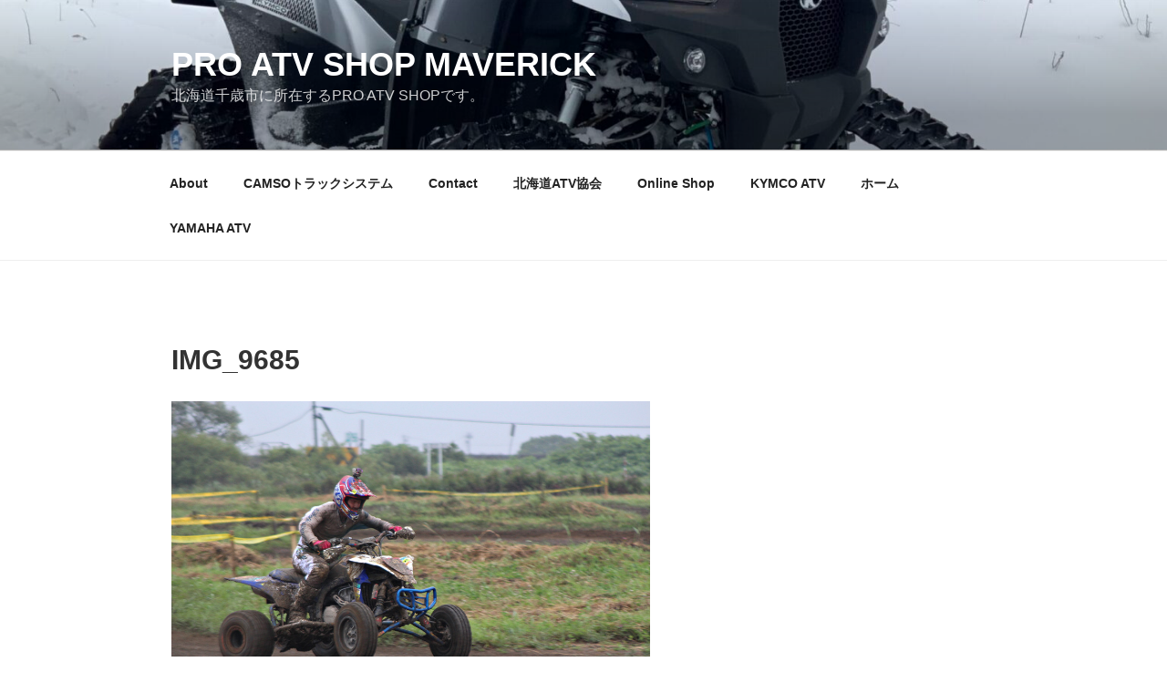

--- FILE ---
content_type: text/plain
request_url: https://www.google-analytics.com/j/collect?v=1&_v=j102&a=1697780688&t=pageview&_s=1&dl=https%3A%2F%2Fatv-maverick.com%2F2016%2F07%2F%25E5%2585%25A8%25E6%2597%25A5%25E6%259C%25AC%25E3%2583%2581%25E3%2583%25A3%25E3%2583%25B3%25E3%2583%2594%25E3%2582%25AA%25E3%2583%25B3%25E5%25A0%2580%25E5%25B7%259D%25E5%25A4%25A7%25E5%259C%25B0%25E9%2581%25B8%25E6%2589%258B%25E3%2583%25AA%25E3%2583%259D%25E3%2583%25BC%25E3%2583%2588%2Fimg_9685%2F&ul=en-us%40posix&dt=IMG_9685%20%E2%80%93%20PRO%20ATV%20SHOP%20Maverick&sr=1280x720&vp=1280x720&_u=IEBAAEABAAAAACAAI~&jid=856888922&gjid=1124152106&cid=2119227360.1769902650&tid=UA-72764857-1&_gid=1933439567.1769902650&_r=1&_slc=1&z=829543955
body_size: -450
content:
2,cG-MYHW2JWB76